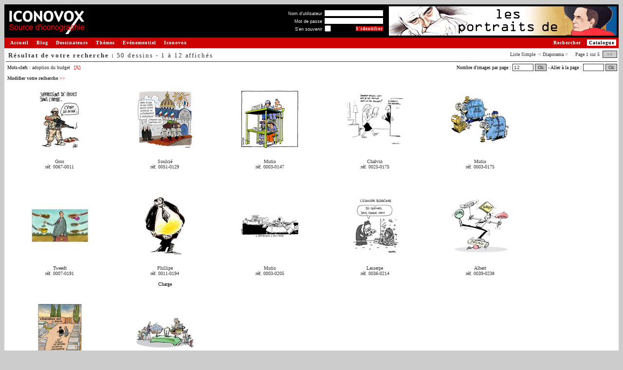

--- FILE ---
content_type: text/html
request_url: http://www.iconovox.com/base/tag/adoption-du-budget/156/
body_size: 5135
content:
<!DOCTYPE html PUBLIC "-//W3C//DTD XHTML 1.0 Transitional//EN" "http://www.w3.org/TR/xhtml1/DTD/xhtml1-transitional.dtd">
<html>
<head>
<title>ICONOVOX : Source d'iconographie et de dessins de presse</title>
<meta http-equiv="Content-Type" content="text/html; charset=iso-8859-1" />
<meta name="description" content="Iconovox réunit de nombreux dessinateurs de renom et des milliers de dessins de presse pour vous permettre d'illustrer vos supports, composer vos expositions."/>
<meta name="keywords" content="dessins, dessins de presse, iconographie, images, banques d'images, collection de dessins, collection d'images, catalogue de dessins, catalogue d'images, catalogue en ligne, images en ligne, images sur le Web, recherche de dessins, recherche d'images, banques numériques, illustration, exposition" />
<link type="text/css" rel="stylesheet" href="https://www.iconovox.com/base/css/styles.min.css" />
<script type="text/javascript" src="https://www.iconovox.com/base/js/tabpane.min.js"></script>
<script type="text/javascript" src="https://www.iconovox.com/base/js/tools.min.js"></script>
<base href="https://www.iconovox.com/base/" />
</head>
<body  >
<table border="0" width="100%" cellpadding="1" cellspacing="0">
	<tr>
		<td>
			<!-- Barre de titre -->
			<table border="0" cellpadding="1" cellspacing="3" width="100%" bgcolor="#000000">
				<tr>
					<td><a href="https://www.iconovox.com/index.html" title="Retour &agrave; la page d'accueil - Iconovox"><img src="https://www.iconovox.com/base/images/site/logo_source.gif" height="54" width="165" border="0" alt="Iconovox : Source d'iconographie et de dessins de presse"/></a></td>
					<td><img src="https://www.iconovox.com/base/images/site/z.gif" width="1" height="50" alt="" border="0" /></td>
					<td width="100%" align="right" valign="middle">
<form action="index.php?action=afficherImages&amp;motid=156&amp;mode=2&amp;nbr=0&amp;login=1" method="post">
<table border="0" cellpadding="0" cellspacing="1">
<tr><td align="right"><label for="log_username" class="small" style="color:#FFFFFF">Nom d'utilisateur</label>&nbsp;</td><td align="left" colspan="2"><input type="text" name="log_username" id="log_username" size="22" maxlength="32" value="" class="small"/></td></tr>
<tr><td align="right"><label for="log_password" class="small" style="color:#FFFFFF">Mot de passe</label>&nbsp;</td><td align="left" colspan="2"><input type="password" name="log_password" id="log_password" size="22" maxlength="32" value="" class="small"/></td></tr>
<tr><td align="right"><label for="log_remember" class="small" style="color:#FFFFFF">S'en souvenir</label>&nbsp;</td><td align="left" ><input type="checkbox" class="checkbox small" name="log_remember" id="log_remember" title="Se souvenir de moi sur ce poste"/></td><td align="right"><input class="mainoption_small" onmouseover="this.className='mainoption_small_hover'" onmouseout="this.className='mainoption_small'" type="submit" name="connexion" value="S'identifier" /></td></tr>
</table>
</form>
						<!--<a class="menud" style="padding:0;margin:0" href="index.php?login=1" nowrap="nowrap" >S'identifier&nbsp;<span class="chevron">&gt;&gt;</span></a><br>-->
					</td>
					<td><img src="https://www.iconovox.com/base/images/site/z.gif" border="0"  width="1" height="60" alt=""/></td>
					<td style="min-width:468px" align="right"><a href="https://www.iconovox.com/dessinateurs/hours.html"><img src="https://www.iconovox.com/bannieres/hours.gif" width="468" height="60" alt="" /></a></td>
				</tr>
			</table>
			<!-- Fin : Barre de titre -->
			<table border="0" width="100%" cellpadding="1" cellspacing="0">
				<tr>
					<td bgcolor="#CC0000" width="1"><img src="https://www.iconovox.com/base/images/site/z.gif" border="0"  width="1" height="20" alt=""/></td>
					<td bgcolor="#CC0000">
						<a class="menug" href="https://www.iconovox.com/index.html">Accueil</a>
						<a class="menug" href="https://www.iconovox.com/blog/blog.html">Blog</a>
						<a class="menug" href="https://www.iconovox.com/dessinateurs.html">Dessinateurs</a>
						<a class="menug" href="https://www.iconovox.com/themes/themes.html">Th&egrave;mes</a>
						<a class="menug" href="https://www.iconovox.com/expositions.html">Ev&eacute;nementiel</a>
						<a class="menug" href="https://www.iconovox.com/iconovox.html">Iconovox</a>
						<a class="menud_sel" href="https://www.iconovox.com/base/index.php">Catalogue</a>
						<a class="menud" href="https://www.iconovox.com/base/index.php?action=searchimg" title="Rechercher un dessin">Rechercher</a>
					</td>
				</tr>
			</table>
			<!-- Fin : Barre de titre -->
			<table border="0" width="100%" cellpadding="0" cellspacing="0">
				<tr>
					<td bgcolor="#FFFFFF" width="100%" align="left" valign="top">
<!-- Zone de contenu -->
<script type="text/javascript" src="https://www.iconovox.com/base/js/prototype.min.js"></script>
<script type="text/javascript" src="https://www.iconovox.com/base/js/tooltip.min.js"></script>
<script type="text/javascript">
var images_list = "";

function edit_image_link() {
  alert('Tentative pour modifier les dessins : '+ images_list);
  
  return false;
}
</script>
<table border="0" width="100%" cellpadding="0" cellspacing="3">
    <tr>
		<th class="barretitre">
		<span style="float:right;white-space:nowrap;padding:2px 0;" class="texte">Liste <a href="index.php?action=afficherImages&amp;motid=156&amp;mode=0&amp;nbr=0">Simple</a>&nbsp;&nbsp;&lt; Diaporama &gt;&nbsp;&nbsp;&nbsp;			&nbsp;Page&nbsp;1&nbsp;sur&nbsp;5&nbsp;
			<a class="button" href="index.php?action=afficherImages&amp;motid=156&amp;mode=2&amp;nbr=12">&nbsp;&gt;&gt;&nbsp;</a>
</span>
		<span style="float:left;white-space:nowrap;padding:2px 0;" class="titre">R&eacute;sultat de votre recherche :&nbsp;<span style="font-weight:normal">50 dessins - 1 &agrave; 12 affich&eacute;s
</span></span>
 		</th>
	</tr>
	<tr>
		<td style="padding-right:0px">
		<div style="float:right;white-space:nowrap;width:45em;text-align:right" class="texte">
			<form name="formpage" action="index.php?action=afficherImages&amp;motid=156&amp;mode=2&amp;nbr=0" method="post">
				Nombre d'images par page : <input name="nbmax" type="text" size="5" value="12" onkeypress="if (event.which==13 || event.keyCode==13){document.formpage.submit()}" />
				<a class="button" href="javascript:document.formpage.submit()" >Ok</a>
-				Aller &agrave; la page : <input name="pg" type="text" size="5" value="" onkeypress="if (event.which==13 || event.keyCode==13){document.formpage.submit()}" />
				<a class="button" href="javascript:document.formpage.submit()" >Ok</a>
			</form>
		</div>
		<div style="float:left;padding:3px;text-align:left;" class="texte">
<span>Mots-clefs :</span> <a href="index.php?action=afficherImages&amp;motid=156&amp;mode=2" title="Voir les dessins associ&eacute;s &agrave; ce mot-clef" >adoption du budget</a>&nbsp;<a class="removebutton" href="index.php?action=afficherImages&amp;mode=2" title="Retirer ce crit&egrave;re de recherche">[X]</a>&nbsp;<br /><br /><a class="txt" href="index.php?action=searchimg&amp;motid=156" title="Modifier votre recherche">Modifier votre recherche&nbsp;<span style="font-weight:normal;color:#CC0000;">&gt;&gt;</span></a></div>
		</td>
	</tr>
</table>
<table border="0" width="100%" cellpadding="3" cellspacing="3">
    <tr>
    	<td colspan="3">
				<div id="img_0067-0011" class="navBlocOff " style="width:16em" onmouseover="this.className='navBlocOn'" onmouseout="this.className='navBlocOff'" onclick="document.location.href='index.php?action=afficherImages&amp;motid=156&amp;mode=3&amp;nbr=0'" >
					<div style="height:130px"><a href="index.php?action=afficherImages&amp;motid=156&amp;mode=3&amp;nbr=0" title="Plus d'infos sur le dessin de Gros, r&eacute;f. 0067-0011"><img src="images/gros-0067-0011-s.jpg" border="0" height="120" width="120" alt="dessin de Gros, r&eacute;f. 0067-0011"/></a></div>
					<div class="texte"><br/>
<a href="dessins-gros-0067.html" title="Voir les dessins de Gros">Gros</a><br/><a href="index.php?action=afficherImages&amp;motid=156&amp;mode=3&amp;nbr=0" title="Plus d'infos" >r&eacute;f. 0067-0011</a><br/><br/>
					<div style="height:3.2em;overflow:none" title=""></div>
					</div>
				</div>
				<div id="img_0051-0129" class="navBlocOff " style="width:16em" onmouseover="this.className='navBlocOn'" onmouseout="this.className='navBlocOff'" onclick="document.location.href='index.php?action=afficherImages&amp;motid=156&amp;mode=3&amp;nbr=1'" >
					<div style="height:130px"><a href="index.php?action=afficherImages&amp;motid=156&amp;mode=3&amp;nbr=1" title="Plus d'infos sur le dessin de Soulci&eacute;, r&eacute;f. 0051-0129"><img src="images/soulcie-0051-0129-s.jpg" border="0" height="120" width="120" alt="dessin de Soulci&eacute;, r&eacute;f. 0051-0129"/></a></div>
					<div class="texte"><br/>
<a href="dessins-soulcie-0051.html" title="Voir les dessins de Soulci&eacute;">Soulci&eacute;</a><br/><a href="index.php?action=afficherImages&amp;motid=156&amp;mode=3&amp;nbr=1" title="Plus d'infos" >r&eacute;f. 0051-0129</a><br/><br/>
					<div style="height:3.2em;overflow:none" title=""></div>
					</div>
				</div>
				<div id="img_0003-0147" class="navBlocOff " style="width:16em" onmouseover="this.className='navBlocOn'" onmouseout="this.className='navBlocOff'" onclick="document.location.href='index.php?action=afficherImages&amp;motid=156&amp;mode=3&amp;nbr=2'" >
					<div style="height:130px"><a href="index.php?action=afficherImages&amp;motid=156&amp;mode=3&amp;nbr=2" title="Plus d'infos sur le dessin de Mutio, r&eacute;f. 0003-0147"><img src="images/mutio-0003-0147-s.jpg" border="0" height="120" width="120" alt="dessin de Mutio, r&eacute;f. 0003-0147"/></a></div>
					<div class="texte"><br/>
<a href="dessins-mutio-0003.html" title="Voir les dessins de Mutio">Mutio</a><br/><a href="index.php?action=afficherImages&amp;motid=156&amp;mode=3&amp;nbr=2" title="Plus d'infos" >r&eacute;f. 0003-0147</a><br/><br/>
					<div style="height:3.2em;overflow:none" title=""></div>
					</div>
				</div>
				<div id="img_0025-0175" class="navBlocOff " style="width:16em" onmouseover="this.className='navBlocOn'" onmouseout="this.className='navBlocOff'" onclick="document.location.href='index.php?action=afficherImages&amp;motid=156&amp;mode=3&amp;nbr=3'" >
					<div style="height:130px"><a href="index.php?action=afficherImages&amp;motid=156&amp;mode=3&amp;nbr=3" title="Plus d'infos sur le dessin de Chalvin, r&eacute;f. 0025-0175"><img src="images/chalvin-0025-0175-s.jpg" border="0" height="120" width="120" alt="dessin de Chalvin, r&eacute;f. 0025-0175"/></a></div>
					<div class="texte"><br/>
<a href="dessins-chalvin-0025.html" title="Voir les dessins de Chalvin">Chalvin</a><br/><a href="index.php?action=afficherImages&amp;motid=156&amp;mode=3&amp;nbr=3" title="Plus d'infos" >r&eacute;f. 0025-0175</a><br/><br/>
					<div style="height:3.2em;overflow:none" title=""></div>
					</div>
				</div>
				<div id="img_0003-0175" class="navBlocOff " style="width:16em" onmouseover="this.className='navBlocOn'" onmouseout="this.className='navBlocOff'" onclick="document.location.href='index.php?action=afficherImages&amp;motid=156&amp;mode=3&amp;nbr=4'" >
					<div style="height:130px"><a href="index.php?action=afficherImages&amp;motid=156&amp;mode=3&amp;nbr=4" title="Plus d'infos sur le dessin de Mutio, r&eacute;f. 0003-0175"><img src="images/mutio-0003-0175-s.jpg" border="0" height="120" width="120" alt="dessin de Mutio, r&eacute;f. 0003-0175"/></a></div>
					<div class="texte"><br/>
<a href="dessins-mutio-0003.html" title="Voir les dessins de Mutio">Mutio</a><br/><a href="index.php?action=afficherImages&amp;motid=156&amp;mode=3&amp;nbr=4" title="Plus d'infos" >r&eacute;f. 0003-0175</a><br/><br/>
					<div style="height:3.2em;overflow:none" title=""></div>
					</div>
				</div>
				<div id="img_0007-0191" class="navBlocOff " style="width:16em" onmouseover="this.className='navBlocOn'" onmouseout="this.className='navBlocOff'" onclick="document.location.href='index.php?action=afficherImages&amp;motid=156&amp;mode=3&amp;nbr=5'" >
					<div style="height:130px"><a href="index.php?action=afficherImages&amp;motid=156&amp;mode=3&amp;nbr=5" title="Plus d'infos sur le dessin de Tweedt, r&eacute;f. 0007-0191"><img src="images/tweedt-0007-0191-s.jpg" border="0" height="120" width="120" alt="dessin de Tweedt, r&eacute;f. 0007-0191"/></a></div>
					<div class="texte"><br/>
<a href="dessins-tweedt-0007.html" title="Voir les dessins de Tweedt">Tweedt</a><br/><a href="index.php?action=afficherImages&amp;motid=156&amp;mode=3&amp;nbr=5" title="Plus d'infos" >r&eacute;f. 0007-0191</a><br/><br/>
					<div style="height:3.2em;overflow:none" title=""></div>
					</div>
				</div>
				<div id="img_0011-0194" class="navBlocOff " style="width:16em" onmouseover="this.className='navBlocOn'" onmouseout="this.className='navBlocOff'" onclick="document.location.href='index.php?action=afficherImages&amp;motid=156&amp;mode=3&amp;nbr=6'" >
					<div style="height:130px"><a href="index.php?action=afficherImages&amp;motid=156&amp;mode=3&amp;nbr=6" title="Plus d'infos sur le dessin de Phillipe, r&eacute;f. 0011-0194"><img src="images/phillipe-0011-0194-s.jpg" border="0" height="120" width="120" alt="Charge, dessin de Phillipe, r&eacute;f. 0011-0194"/></a></div>
					<div class="texte"><br/>
<a href="dessins-phillipe-0011.html" title="Voir les dessins de Phillipe">Phillipe</a><br/><a href="index.php?action=afficherImages&amp;motid=156&amp;mode=3&amp;nbr=6" title="Plus d'infos" >r&eacute;f. 0011-0194</a><br/><br/>
					<div style="height:3.2em;overflow:none" title="Charge">Charge</div>
					</div>
				</div>
				<div id="img_0003-0205" class="navBlocOff " style="width:16em" onmouseover="this.className='navBlocOn'" onmouseout="this.className='navBlocOff'" onclick="document.location.href='index.php?action=afficherImages&amp;motid=156&amp;mode=3&amp;nbr=7'" >
					<div style="height:130px"><a href="index.php?action=afficherImages&amp;motid=156&amp;mode=3&amp;nbr=7" title="Plus d'infos sur le dessin de Mutio, r&eacute;f. 0003-0205"><img src="images/mutio-0003-0205-s.jpg" border="0" height="120" width="120" alt="dessin de Mutio, r&eacute;f. 0003-0205"/></a></div>
					<div class="texte"><br/>
<a href="dessins-mutio-0003.html" title="Voir les dessins de Mutio">Mutio</a><br/><a href="index.php?action=afficherImages&amp;motid=156&amp;mode=3&amp;nbr=7" title="Plus d'infos" >r&eacute;f. 0003-0205</a><br/><br/>
					<div style="height:3.2em;overflow:none" title=""></div>
					</div>
				</div>
				<div id="img_0036-0214" class="navBlocOff " style="width:16em" onmouseover="this.className='navBlocOn'" onmouseout="this.className='navBlocOff'" onclick="document.location.href='index.php?action=afficherImages&amp;motid=156&amp;mode=3&amp;nbr=8'" >
					<div style="height:130px"><a href="index.php?action=afficherImages&amp;motid=156&amp;mode=3&amp;nbr=8" title="Plus d'infos sur le dessin de Lasserpe, r&eacute;f. 0036-0214"><img src="images/lasserpe-0036-0214-s.jpg" border="0" height="120" width="120" alt="dessin de Lasserpe, r&eacute;f. 0036-0214"/></a></div>
					<div class="texte"><br/>
<a href="dessins-lasserpe-0036.html" title="Voir les dessins de Lasserpe">Lasserpe</a><br/><a href="index.php?action=afficherImages&amp;motid=156&amp;mode=3&amp;nbr=8" title="Plus d'infos" >r&eacute;f. 0036-0214</a><br/><br/>
					<div style="height:3.2em;overflow:none" title=""></div>
					</div>
				</div>
				<div id="img_0039-0238" class="navBlocOff " style="width:16em" onmouseover="this.className='navBlocOn'" onmouseout="this.className='navBlocOff'" onclick="document.location.href='index.php?action=afficherImages&amp;motid=156&amp;mode=3&amp;nbr=9'" >
					<div style="height:130px"><a href="index.php?action=afficherImages&amp;motid=156&amp;mode=3&amp;nbr=9" title="Plus d'infos sur le dessin de Albert, r&eacute;f. 0039-0238"><img src="images/albert-0039-0238-s.jpg" border="0" height="120" width="120" alt="dessin de Albert, r&eacute;f. 0039-0238"/></a></div>
					<div class="texte"><br/>
<a href="dessins-albert-0039.html" title="Voir les dessins de Albert">Albert</a><br/><a href="index.php?action=afficherImages&amp;motid=156&amp;mode=3&amp;nbr=9" title="Plus d'infos" >r&eacute;f. 0039-0238</a><br/><br/>
					<div style="height:3.2em;overflow:none" title=""></div>
					</div>
				</div>
				<div id="img_0015-0240" class="navBlocOff " style="width:16em" onmouseover="this.className='navBlocOn'" onmouseout="this.className='navBlocOff'" onclick="document.location.href='index.php?action=afficherImages&amp;motid=156&amp;mode=3&amp;nbr=10'" >
					<div style="height:130px"><a href="index.php?action=afficherImages&amp;motid=156&amp;mode=3&amp;nbr=10" title="Plus d'infos sur le dessin de Samson, r&eacute;f. 0015-0240"><img src="images/samson-0015-0240-s.jpg" border="0" height="120" width="120" alt="dessin de Samson, r&eacute;f. 0015-0240"/></a></div>
					<div class="texte"><br/>
<a href="dessins-samson-0015.html" title="Voir les dessins de Samson">Samson</a><br/><a href="index.php?action=afficherImages&amp;motid=156&amp;mode=3&amp;nbr=10" title="Plus d'infos" >r&eacute;f. 0015-0240</a><br/><br/>
					<div style="height:3.2em;overflow:none" title=""></div>
					</div>
				</div>
				<div id="img_0039-0245" class="navBlocOff " style="width:16em" onmouseover="this.className='navBlocOn'" onmouseout="this.className='navBlocOff'" onclick="document.location.href='index.php?action=afficherImages&amp;motid=156&amp;mode=3&amp;nbr=11'" >
					<div style="height:130px"><a href="index.php?action=afficherImages&amp;motid=156&amp;mode=3&amp;nbr=11" title="Plus d'infos sur le dessin de Albert, r&eacute;f. 0039-0245"><img src="images/albert-0039-0245-s.jpg" border="0" height="120" width="120" alt="dessin de Albert, r&eacute;f. 0039-0245"/></a></div>
					<div class="texte"><br/>
<a href="dessins-albert-0039.html" title="Voir les dessins de Albert">Albert</a><br/><a href="index.php?action=afficherImages&amp;motid=156&amp;mode=3&amp;nbr=11" title="Plus d'infos" >r&eacute;f. 0039-0245</a><br/><br/>
					<div style="height:3.2em;overflow:none" title=""></div>
					</div>
				</div>
    	</td>
	</tr>
<script type="text/javascript">
function tooltips_init() {
    if (
        !document.getElementById ||
        !document.createElement ||
        !document.getElementsByTagName
    ) {
        return;
    }

	var current = document.getElementsByTagName('img');
    var curLen = current.length;

    for (var j = 0; j < curLen; j++) {
        // we must redefine regexps (JS bug)
        var regexp_mini = new RegExp('[0-9]{4}-[0-9]{4}-s');

        if (!current[j].src.match(regexp_mini)) {
            continue;
        }
		
        var regexp = new RegExp('[0-9]{4}-[0-9]{4}');
		var imageref = regexp.exec(current[j].src);
		
        var regexp = new RegExp('-s\.');
        var largeSrc = current[j].src.replace(regexp, '-m.');
        
        current[j].setAttribute('largeSrc', largeSrc);
		
        var title = current[j].getAttribute('title');
        // remove title
        current[j].setAttribute('title', '');
		
        var tip = '<div class="tool"><img src="' + largeSrc + '" /></div>';
        new Tooltip('img_'+imageref, tip, {'html': true} );
    }
}

tooltips_init();
</script>	
</table>


<br/>
<div style="border-style:solid; border-color: #999999; border-width: 1px 0 0 0;" class="texte">
	<div style="float:left;padding:5px 5px 0 5px;white-space:nowrap;text-align:left;" class="texte">
		<form name="formsearchimg" action="index.php" method="GET" >
			<input type="hidden" name="action" value="searchimg1" />
			<label for="mot">Rechercher un dessin</label>&nbsp;:&nbsp;<input type="text" name="mot" size="30" value="">
			<input class="liteoption" onmouseover="this.className='liteoption_hover'" onmouseout="this.className='liteoption'" type="submit" name="go" value="Ok"/>
		</form>
	</div>
	<div style="float:right;padding:5px 5px 0 5px;white-space:nowrap;text-align:right;" class="texte">
		<form name="formpage1" action="index.php?action=afficherImages&amp;motid=156&amp;mode=2&amp;nbr=0" method="post">
		  			Aller &agrave; la page : <input name="pg" type="text" size="5" value="" onkeypress="if (event.which==13 || event.keyCode==13){document.formpage1.submit()}" />
			<a class="button" href="javascript:document.formpage1.submit()" >Ok</a> - 
&nbsp;Page&nbsp;1&nbsp;sur&nbsp;5&nbsp;<a class="button" href="index.php?action=afficherImages&amp;motid=156&amp;mode=2&amp;nbr=12">&nbsp;&gt;&gt;&nbsp;</a>		</form>
	</div>
</div>

<script type="text/javascript">
images_list = "49155|42877|16088|9397|16116|52299|6524|16823|28126|28548|4450|28555";

function update_href(id, href) {
  if(document.getElementById) {
	  element = document.getElementById(id);
  } else if(document.all) {
	  element = document.all[id];
  } else return;

  if (element.href) {
    element.setAttribute('href', href);
    
    if (element.style) {
      element.style.display = 'inline';
    }
  }
}

update_href( 'btn_edit_images', '/base/index.php?action=modifierImages&imgid='+images_list);
update_href( 'btn_edit_images_bottom', '/base/index.php?action=modifierImages&imgid='+images_list);

</script>	

<!-- fin de la zone de contenu -->
					</td>
				</tr>
				<tr><td bgcolor="#FFFFFF" colspan="2"><img src="https://www.iconovox.com/base/images/site/z.gif" border="0"  width="1" height="10" alt=""/></td></tr>
			</table>
			<p align="center">
				<span class="texte" style="color:#333333">Copyright &copy; Iconovox 2006-2026</span> 
				| <a class="txt" href="javascript:void(fenetreCgu = window.open('https://www.iconovox.com/cgu.php','_blank','toolbar=no, location=no, directories=no, status=no, menubar=no, scrollbars=yes, resizable=yes, copyhistory=no, width=700, height=760'))">Conditions G&eacute;n&eacute;rales d'Utilisation</a>
				| <a class="txt" href="index.php?action=contactus" >Contactez-nous</a><br />
				<br />
				<span class="texte" style="color:#333333">Tous les dessins sur le site sont sous copyright et sont la propri&eacute;t&eacute; de leurs auteurs respectifs.<br />
			    Toute reproduction est interdite sans autorisation.</span>
			</p>
		</td>
	</tr>
</table>
<!-- tags stat -->
<!-- google -->
<script type="text/javascript">
var gaJsHost = (("https:" == document.location.protocol) ? "https://ssl." : "http://www.");
document.write(unescape("%3Cscript src='" + gaJsHost + "google-analytics.com/ga.js' type='text/javascript'%3E%3C/script%3E"));
</script>
<script type="text/javascript">
var pageTracker = _gat._getTracker("UA-3492077-1");
pageTracker._initData();
pageTracker._trackPageview();
</script>
<!-- /google -->
<!-- /tags stat -->
</body>
</html>
